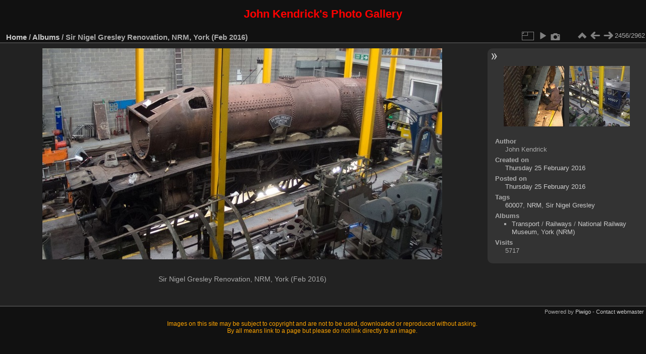

--- FILE ---
content_type: text/html; charset=utf-8
request_url: http://jkpg.ddns.net/piwigo/picture.php?/2373/categories
body_size: 4231
content:
<!DOCTYPE html>
<html lang="en" dir="ltr">
<head>
<meta charset="utf-8">
<meta name="generator" content="Piwigo (aka PWG), see piwigo.org">

 
<meta name="author" content="John Kendrick">
<meta name="keywords" content="60007, NRM, Sir Nigel Gresley">
<meta name="description" content="
	Sir Nigel Gresley Renovation, NRM, York (Feb 2016)
 - IMGP0779dng_Nigel_Gresley_1200w.jpg">

<title>Sir Nigel Gresley Renovation, NRM, York (Feb 2016) | John Kendrick's Photo Gallery</title>
<link rel="shortcut icon" type="image/x-icon" href="./local/favicon.ico">

<link rel="start" title="Home" href="/piwigo/" >
<link rel="search" title="Search" href="search.php" >

<link rel="first" title="First" href="picture.php?/1321/categories" ><link rel="prev" title="Previous" href="picture.php?/2374/categories" ><link rel="next" title="Next" href="picture.php?/2446/categories" ><link rel="last" title="Last" href="picture.php?/4008/categories" ><link rel="up" title="Thumbnails" href="index.php?/categories/flat/start-2400" >
<link rel="canonical" href="picture.php?/2373">

 
	<!--[if lt IE 7]>
		<link rel="stylesheet" type="text/css" href="themes/default/fix-ie5-ie6.css">
	<![endif]-->
	<!--[if IE 7]>
		<link rel="stylesheet" type="text/css" href="themes/default/fix-ie7.css">
	<![endif]-->
	

	<!--[if lt IE 8]>
		<link rel="stylesheet" type="text/css" href="themes/elegant/fix-ie7.css">
	<![endif]-->


<!-- BEGIN get_combined -->
<link rel="stylesheet" type="text/css" href="_data/combined/12t30e4.css">


<!-- END get_combined -->

<!--[if lt IE 7]>
<script type="text/javascript" src="themes/default/js/pngfix.js"></script>
<![endif]-->

</head>

<body id="thePicturePage" class="section-categories image-2373 "  data-infos='{"section":"categories","image_id":"2373"}'>

<div id="the_page">


<div id="theHeader"><h3 style="color:red;">
	<span style="font-size:22px;">John Kendrick's Photo Gallery </span></h3>
</div>


<div id="content">



<div id="imageHeaderBar">
	<div class="browsePath">
		<a href="/piwigo/">Home</a> / <a href="index.php?/categories">Albums</a><span class="browsePathSeparator"> / </span><h2>Sir Nigel Gresley Renovation, NRM, York (Feb 2016)</h2>
	</div>
</div>

<div id="imageToolBar">
<div class="imageNumber">2456/2962</div>
<div class="navigationButtons">
<a href="index.php?/categories/flat/start-2400" title="Thumbnails" class="pwg-state-default pwg-button"><span class="pwg-icon pwg-icon-arrow-n"></span><span class="pwg-button-text">Thumbnails</span></a><a href="picture.php?/2374/categories" title="Previous : Sir Nigel Gresley Renovation, NRM, York" class="pwg-state-default pwg-button"><span class="pwg-icon pwg-icon-arrow-w"></span><span class="pwg-button-text">Previous</span></a><a href="picture.php?/2446/categories" title="Next : Sir Nigel Gresley Renovation, NRM, York (June 2016)" class="pwg-state-default pwg-button pwg-button-icon-right"><span class="pwg-icon pwg-icon-arrow-e"></span><span class="pwg-button-text">Next</span></a></div>

<div class="actionButtons">
<a id="derivativeSwitchLink" title="Photo sizes" class="pwg-state-default pwg-button" rel="nofollow"><span class="pwg-icon pwg-icon-sizes"></span><span class="pwg-button-text">Photo sizes</span></a><div id="derivativeSwitchBox" class="switchBox"><div class="switchBoxTitle">Photo sizes</div><span id="aSizeChecked">&#x2714; </span> <a id="aSize" href="picture.php?/2373/categories" title="" data-checked="yes">Automatic</a><br><br><span class="switchCheck" id="derivativeChecked2small" style="visibility:hidden">&#x2714; </span><a href="javascript:changeImgSrc('_data/i/upload/2016/02/25/20160225222503-4231cd7d-2s.jpg','2small','2small')">XXS - tiny<span class="derivativeSizeDetails"> (240 x 127)</span></a><br><span class="switchCheck" id="derivativeCheckedxsmall" style="visibility:hidden">&#x2714; </span><a href="javascript:changeImgSrc('_data/i/upload/2016/02/25/20160225222503-4231cd7d-xs.jpg','xsmall','xsmall')">XS - extra small<span class="derivativeSizeDetails"> (450 x 238)</span></a><br><span class="switchCheck" id="derivativeCheckedsmall" style="visibility:hidden">&#x2714; </span><a href="javascript:changeImgSrc('_data/i/upload/2016/02/25/20160225222503-4231cd7d-sm.jpg','small','small')">S - small<span class="derivativeSizeDetails"> (576 x 304)</span></a><br><span class="switchCheck" id="derivativeCheckedmedium">&#x2714; </span><a href="javascript:changeImgSrc('_data/i/upload/2016/02/25/20160225222503-4231cd7d-me.jpg','medium','medium')">M - medium<span class="derivativeSizeDetails"> (792 x 419)</span></a><br><span class="switchCheck" id="derivativeCheckedlarge" style="visibility:hidden">&#x2714; </span><a href="javascript:changeImgSrc('_data/i/upload/2016/02/25/20160225222503-4231cd7d-la.jpg','large','large')">L - large<span class="derivativeSizeDetails"> (1000 x 529)</span></a><br><span class="switchCheck" id="derivativeCheckedOriginal" style="visibility:hidden">&#x2714; </span><a href="javascript:changeImgSrc('./upload/2016/02/25/20160225222503-4231cd7d.jpg','xlarge','Original')">Original<span class="derivativeSizeDetails"> (1200 x 635)</span></a><br></div>
<a href="picture.php?/2373/categories&amp;slideshow=" title="slideshow" class="pwg-state-default pwg-button" rel="nofollow"><span class="pwg-icon pwg-icon-slideshow"></span><span class="pwg-button-text">slideshow</span></a><a href="picture.php?/2373/categories&amp;metadata" title="Show file metadata" class="pwg-state-default pwg-button" rel="nofollow"><span class="pwg-icon pwg-icon-camera-info"></span><span class="pwg-button-text">Show file metadata</span></a></div>
</div>
<div id="theImageAndInfos">
<div id="theImage">

    <img class="file-ext-jpg path-ext-jpg" src="_data/i/upload/2016/02/25/20160225222503-4231cd7d-me.jpg"width="792" height="419" alt="IMGP0779dng_Nigel_Gresley_1200w.jpg" id="theMainImage" usemap="#mapmedium" title="
	Sir Nigel Gresley Renovation, NRM, York (Feb 2016)
">


<map name="map2small"><area shape=rect coords="0,0,60,127" href="picture.php?/2374/categories" title="Previous : Sir Nigel Gresley Renovation, NRM, York" alt="Sir Nigel Gresley Renovation, NRM, York"><area shape=rect coords="60,0,179,31" href="index.php?/categories/flat/start-2400" title="Thumbnails" alt="Thumbnails"><area shape=rect coords="180,0,240,127" href="picture.php?/2446/categories" title="Next : Sir Nigel Gresley Renovation, NRM, York (June 2016)" alt="Sir Nigel Gresley Renovation, NRM, York (June 2016)"></map><map name="mapxsmall"><area shape=rect coords="0,0,112,238" href="picture.php?/2374/categories" title="Previous : Sir Nigel Gresley Renovation, NRM, York" alt="Sir Nigel Gresley Renovation, NRM, York"><area shape=rect coords="112,0,335,59" href="index.php?/categories/flat/start-2400" title="Thumbnails" alt="Thumbnails"><area shape=rect coords="338,0,450,238" href="picture.php?/2446/categories" title="Next : Sir Nigel Gresley Renovation, NRM, York (June 2016)" alt="Sir Nigel Gresley Renovation, NRM, York (June 2016)"></map><map name="mapsmall"><area shape=rect coords="0,0,144,304" href="picture.php?/2374/categories" title="Previous : Sir Nigel Gresley Renovation, NRM, York" alt="Sir Nigel Gresley Renovation, NRM, York"><area shape=rect coords="144,0,429,76" href="index.php?/categories/flat/start-2400" title="Thumbnails" alt="Thumbnails"><area shape=rect coords="433,0,576,304" href="picture.php?/2446/categories" title="Next : Sir Nigel Gresley Renovation, NRM, York (June 2016)" alt="Sir Nigel Gresley Renovation, NRM, York (June 2016)"></map><map name="mapmedium"><area shape=rect coords="0,0,198,419" href="picture.php?/2374/categories" title="Previous : Sir Nigel Gresley Renovation, NRM, York" alt="Sir Nigel Gresley Renovation, NRM, York"><area shape=rect coords="198,0,591,104" href="index.php?/categories/flat/start-2400" title="Thumbnails" alt="Thumbnails"><area shape=rect coords="595,0,792,419" href="picture.php?/2446/categories" title="Next : Sir Nigel Gresley Renovation, NRM, York (June 2016)" alt="Sir Nigel Gresley Renovation, NRM, York (June 2016)"></map><map name="maplarge"><area shape=rect coords="0,0,250,529" href="picture.php?/2374/categories" title="Previous : Sir Nigel Gresley Renovation, NRM, York" alt="Sir Nigel Gresley Renovation, NRM, York"><area shape=rect coords="250,0,746,132" href="index.php?/categories/flat/start-2400" title="Thumbnails" alt="Thumbnails"><area shape=rect coords="751,0,1000,529" href="picture.php?/2446/categories" title="Next : Sir Nigel Gresley Renovation, NRM, York (June 2016)" alt="Sir Nigel Gresley Renovation, NRM, York (June 2016)"></map><map name="mapOriginal"><area shape=rect coords="0,0,300,635" href="picture.php?/2374/categories" title="Previous : Sir Nigel Gresley Renovation, NRM, York" alt="Sir Nigel Gresley Renovation, NRM, York"><area shape=rect coords="300,0,895,158" href="index.php?/categories/flat/start-2400" title="Thumbnails" alt="Thumbnails"><area shape=rect coords="902,0,1200,635" href="picture.php?/2446/categories" title="Next : Sir Nigel Gresley Renovation, NRM, York (June 2016)" alt="Sir Nigel Gresley Renovation, NRM, York (June 2016)"></map>

<p class="imageComment"><p><br />
	<span style="font-size:14px;">Sir Nigel Gresley Renovation, NRM, York (Feb 2016)</span></p><br />
</p>

</div><div id="infoSwitcher"></div><div id="imageInfos">
	<div class="navThumbs">
			<a class="navThumb" id="linkPrev" href="picture.php?/2374/categories" title="Previous : Sir Nigel Gresley Renovation, NRM, York" rel="prev">
				<span class="thumbHover prevThumbHover"></span>
        <img class="" src="_data/i/upload/2016/02/25/20160225222511-c5252ed4-sq.jpg" alt="Sir Nigel Gresley Renovation, NRM, York">
			</a>
			<a class="navThumb" id="linkNext" href="picture.php?/2446/categories" title="Next : Sir Nigel Gresley Renovation, NRM, York (June 2016)" rel="next">
				<span class="thumbHover nextThumbHover"></span>
				<img class="" src="_data/i/upload/2016/06/28/20160628214048-dfceefab-sq.jpg" alt="Sir Nigel Gresley Renovation, NRM, York (June 2016)">
			</a>
	</div>

<dl id="standard" class="imageInfoTable"><div id="Author" class="imageInfo"><dt>Author</dt><dd>John Kendrick</dd></div><div id="datecreate" class="imageInfo"><dt>Created on</dt><dd><a href="index.php?/created-monthly-list-2016-02-25" rel="nofollow">Thursday 25 February 2016</a></dd></div><div id="datepost" class="imageInfo"><dt>Posted on</dt><dd><a href="index.php?/posted-monthly-list-2016-02-25" rel="nofollow">Thursday 25 February 2016</a></dd></div><div id="Tags" class="imageInfo"><dt>Tags</dt><dd><a href="index.php?/tags/609-60007">60007</a>, <a href="index.php?/tags/600-nrm">NRM</a>, <a href="index.php?/tags/610-sir_nigel_gresley">Sir Nigel Gresley</a></dd></div><div id="Categories" class="imageInfo"><dt>Albums</dt><dd><ul><li><a href="index.php?/category/257">Transport</a> / <a href="index.php?/category/12">Railways</a> / <a href="index.php?/category/114">National Railway Museum, York (NRM)</a></li></ul></dd></div><div id="Visits" class="imageInfo"><dt>Visits</dt><dd>5717</dd></div>
</dl>
</div>
</div>


</div>
<div id="copyright">

  Powered by	<a href="https://piwigo.org" class="Piwigo">Piwigo</a>
  
  - <a href="http://jkpg.ddns.net/piwigo/index.php?/contact/">Contact webmaster</a>
    <span id="persofooter">
<p style="text-align: center;">
	<span style="font-size:12px;"><span style="color: rgb(255, 165, 0);">Images on this site may be subject to copyright and are not to be used, downloaded or reproduced without asking.<br />
	By all means link to a page but please do not link directly to an image. </span></span></p>

</span>
</div>
</div>
<!-- BEGIN get_combined -->
<script type="text/javascript" src="_data/combined/bevz6t.js"></script>
<script type="text/javascript">//<![CDATA[

jQuery().ready(function() {
  if (jQuery("#theImage").size() > 0) {
    function save_available_size() {
      var width = jQuery("#theImage").width()
      width -= 12;

      if (jQuery("#theMainImage").size() > 0) {
        var imageMarginWidth = jQuery("#theMainImage").outerWidth(true)-jQuery("#theMainImage").width();
        width -= imageMarginWidth;
      }

      var docHeight = "innerHeight" in window ? window.innerHeight : document.documentElement.offsetHeight;
      var offset = jQuery("#theImage").offset();
      var height = docHeight - Math.ceil(offset.top);
      height -= 40;

      document.cookie= 'available_size='+width+'x'+height+';path=/piwigo/';
    }

    save_available_size();
    jQuery(window).resize(function() {
      save_available_size();
    });

    jQuery("#aSize").click(function() {
      var is_automatic_size;

      if (jQuery(this).data("checked") == "yes") {
        is_automatic_size = "no";
        jQuery("#aSizeChecked").css("visibility", "hidden");
      }
      else {
        is_automatic_size = "yes";
        jQuery("#aSizeChecked").css("visibility", "visible");
      }

      jQuery(this).data("checked", is_automatic_size);
      document.cookie= 'is_automatic_size='+is_automatic_size+';path=/piwigo/';
    });
  }
});
var p_main_menu = "on", p_pict_descr = "on", p_pict_comment = "off";
jQuery(document).ready(function() {
  jQuery(document).on('contextmenu', '#theImage img,#theImage area,#akPicture,#colorbox,#sb-container,#prevnext,#theMainImage,#theImgHigh,.thumbnailCategory img,.thumbnails img,#thumbnails img,#myHomePage img,.fotorama__img,.pswp img',  function() {
    return false;
  });
	
  jQuery(document).on('dragstart', '#theImage img,#theImage area,#akPicture,#colorbox,#sb-container,#prevnext,#theMainImage,#theImgHigh,.thumbnailCategory img,.thumbnails img,#thumbnails img,#myHomePage img,.fotorama__img,.pswp img',  function() {
    return false;
  });
});
document.onkeydown = function(e){e=e||window.event;if (e.altKey) return true;var target=e.target||e.srcElement;if (target && target.type) return true;	var keyCode=e.keyCode||e.which, docElem=document.documentElement, url;switch(keyCode){case 63235: case 39: if (e.ctrlKey || docElem.scrollLeft==docElem.scrollWidth-docElem.clientWidth)url="picture.php?/2446/categories"; break;case 63234: case 37: if (e.ctrlKey || docElem.scrollLeft==0)url="picture.php?/2374/categories"; break;case 36: if (e.ctrlKey)url="picture.php?/1321/categories"; break;case 35: if (e.ctrlKey)url="picture.php?/4008/categories"; break;case 38: if (e.ctrlKey)url="index.php?/categories/flat/start-2400"; break;}if (url) {window.location=url.replace("&amp;","&"); return false;}return true;}
function changeImgSrc(url,typeSave,typeMap)
{
	var theImg = document.getElementById("theMainImage");
	if (theImg)
	{
		theImg.removeAttribute("width");theImg.removeAttribute("height");
		theImg.src = url;
		theImg.useMap = "#map"+typeMap;
	}
	jQuery('#derivativeSwitchBox .switchCheck').css('visibility','hidden');
	jQuery('#derivativeChecked'+typeMap).css('visibility','visible');
	document.cookie = 'picture_deriv='+typeSave+';path=/piwigo/';
}
(window.SwitchBox=window.SwitchBox||[]).push("#derivativeSwitchLink", "#derivativeSwitchBox");
//]]></script>
<script type="text/javascript">
(function() {
var s,after = document.getElementsByTagName('script')[document.getElementsByTagName('script').length-1];
s=document.createElement('script'); s.type='text/javascript'; s.async=true; s.src='themes/default/js/switchbox.js?v15.7.0';
after = after.parentNode.insertBefore(s, after);
})();
</script>
<!-- END get_combined -->

</body>
</html>